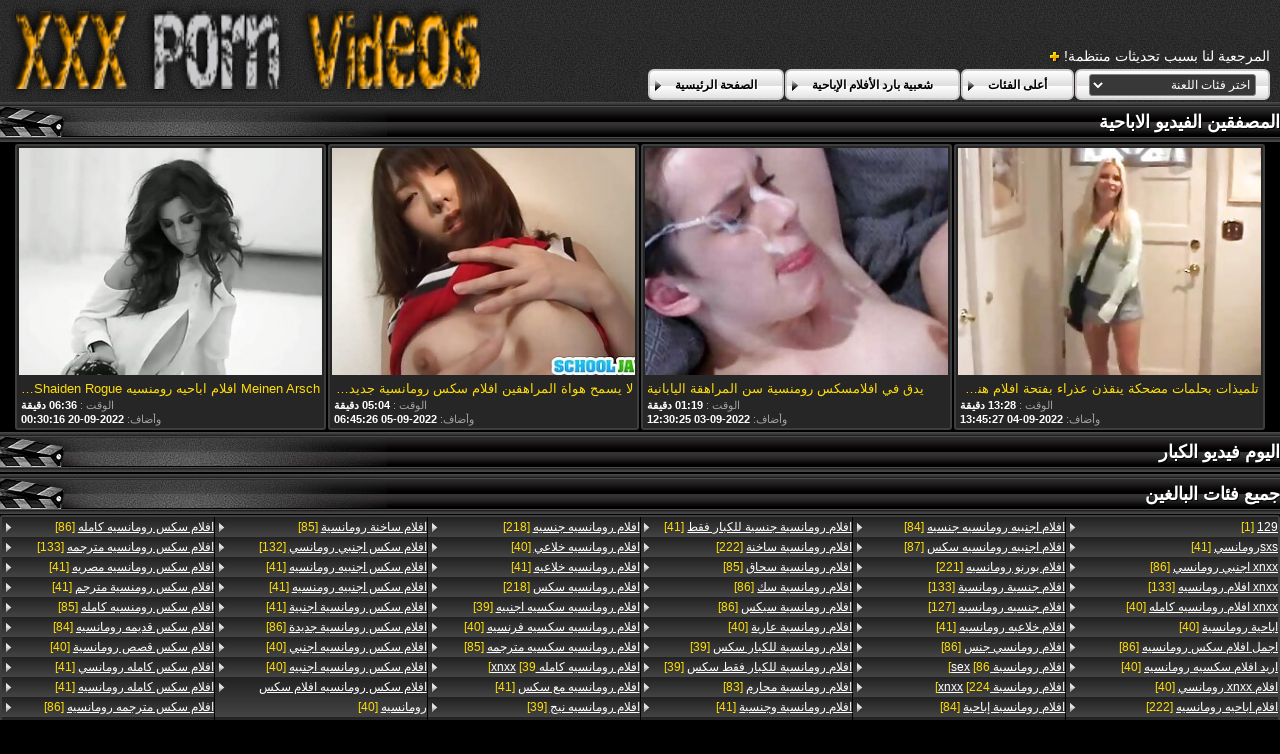

--- FILE ---
content_type: text/html; charset=UTF-8
request_url: https://ar.videosmadurasmexicanas.com/category/cheerleaders
body_size: 9125
content:
<!DOCTYPE html>
<html lang="ar" dir="rtl">
<head>
	<meta charset="utf-8">
	<title>	المصفقين بارد الأفلام الإباحية-سكس أفلام الصفحة   - في افلام سكس رومانسية </title>
	<meta name="keywords" content="أفلام إباحية رائعة ، جنس فاضح ، فتيات مثيرات ، فيديو إباحي ، مثير ">
	<meta name="description" content=" المصفقين بارد الأفلام الإباحية الأرشيف. تجمع الآلاف من الأفلام الإباحية من أكبر مورد أنبوب في مكان واحد! ">
	<meta name="viewport" content="width=device-width, initial-scale=1">

	<meta name="referrer" content="unsafe-url">
	<meta name="apple-touch-fullscreen" content="yes">
	<meta http-equiv="x-dns-prefetch-control" content="on">
		<link rel="shortcut icon" href="/files/favicon.ico" type="image/x-icon">
	<link rel="stylesheet" href="/css/styles.css">
	<link rel="canonical" href="https://ar.videosmadurasmexicanas.com/category/cheerleaders/">
	<base target="_blank">

	<script type="text/javascript">
		window.dataLayer = window.dataLayer || [];
		function gtag(){dataLayer.push(arguments);}
		gtag('js', new Date());
		gtag('config', 'UA-33636492-18');
	</script>
</head>
<body>
<div class="header-bg">
	<div class="header">
        <a href="/"><img class="logo" src="/img/logo2.png" alt="افلام سكس رومانسية "></a>
        <div class="bookmarks">
        	<p>المرجعية لنا بسبب تحديثات منتظمة! </p>
		</div>
        <div class="buttons">
        	<div class="but">
                <a href="/">الصفحة الرئيسية </a>
            </div>
             <div class="but">
                <a href="/popular.html">شعبية بارد الأفلام الإباحية </a>
            </div>
            <div class="but">
                <a href="/categoryall.html">أعلى الفئات </a>
            </div>
			<div class="s-bl">
				<form action="#">
					<select name="menu" onchange="top.location.href = this.form.menu.options[this.form.menu.selectedIndex].value; return false;">
						<option>اختر فئات اللعنة </option>
						
					<option value="/category/amateur/">الهواة أشرطة الفيديو</option><option value="/category/hd/">مثير عالية الدقة</option><option value="/category/asian/">الآسيوية مثير</option><option value="/category/teens/">في سن المراهقة الجنس</option><option value="/category/milf/">مثير جبهة مورو الإسلامية للتحرير</option><option value="/category/matures/">ناضجة</option><option value="/category/blowjobs/">اللسان الوجه</option><option value="/category/hardcore/">المتشددين</option><option value="/category/big_boobs/">ضخم</option><option value="/category/anal/">الشرج المتشددين</option><option value="/category/cumshots/">شاعر المليون الهواة</option><option value="/category/japanese/">مثير اليابانية</option><option value="/category/masturbation/">الاستمناء</option><option value="/category/voyeur/">المتلصص</option><option value="/category/pussy/">مثير كس</option><option value="/category/old+young/">في سن المراهقة القديمة الإباحية</option><option value="/category/wife/">مثير زوجته</option><option value="/category/babes/">فاتنة عالية الدقة الإباحية</option><option value="/category/grannies/">الإباحية الجدات</option><option value="/category/public_nudity/">عارية خارج</option><option value="/category/hidden_cams/">كاميرات خفية</option><option value="/category/interracial/">بين الأعراق</option><option value="/category/blondes/">مثير الشقراوات</option><option value="/category/bbw/">بي بي دبليو إتش دي</option><option value="/category/lesbians/">مثليه أشرطة الفيديو</option><option value="/category/brunettes/">مثير السمراوات</option><option value="/category/handjobs/">الإستمناء</option><option value="/category/sex_toys/">الجنس ولعب بنات</option><option value="/category/german/">الألمانية</option><option value="/category/creampie/">كريمبي مثير</option><option value="/category/pov/">بوف</option><option value="/category/tits/">مثير الثدي</option><option value="/category/femdom/">فيمدوم</option><option value="/category/bdsm/">بدسم الشبقية</option><option value="/category/hairy/">مثير شعر</option><option value="/category/celebrities/">مثير المشاهير</option><option value="/category/facials/">الوجه</option><option value="/category/pornstars/">المشاهير</option><option value="/category/flashing/">امض</option><option value="/category/group_sex/">مجموعة الجنس</option><option value="/category/stockings/">خرطوم</option><option value="/category/black+ebony/">الجنس الأسود</option><option value="/category/cuckold/">مثير الديوث</option><option value="/category/threesomes/">مثير المجموعات ثلاثية</option><option value="/category/webcams/">كاميرات الويب</option><option value="/category/vintage/">الرجعية الجنس</option><option value="/category/close-ups/">قرب الجنس</option><option value="/category/indian/">مثير الهندي</option><option value="/category/french/">الفرنسية</option><option value="/category/dildo/">دسار</option><option value="/category/upskirts/">التنانير</option><option value="/category/fingering/">مثير بالإصبع</option><option value="/category/mom/">أمي</option><option value="/category/softcore/">شهوانية مقاطع</option><option value="/category/big_cock/">طويلة ديك الإباحية</option><option value="/category/latin/">اللاتينية الفاسقات</option><option value="/category/orgasms/">مثير هزات</option><option value="/category/british/">البريطانية</option><option value="/category/squirting/">التدفق</option><option value="/category/arab/">العربية</option><option value="/category/swingers/">العهرة</option><option value="/category/shemales/">سكس خنثي</option><option value="/category/foot_fetish/">قدم صنم الاباحية</option><option value="/category/massage/">تدليك</option><option value="/category/outdoor/">سكس في الهواء الطلق</option><option value="/category/lingerie/">الملابس الداخلية</option><option value="/category/big_butts/">المؤخرات الكبيرة الجنس</option><option value="/category/european/">الأوروبي</option><option value="/category/redheads/">حمر الشعر</option><option value="/category/gangbang/">تحول جنسى</option><option value="/category/russian/">الروسية</option><option value="/category/bbc/">بي بي سي الجنس</option><option value="/category/beach/">شاطئ الجنس</option><option value="/category/female_choice/">اختيار الإناث</option><option value="/category/thai/">التايلاندية</option><option value="/category/young/">مثير الفتيات</option><option value="/category/party/">الطرف</option><option value="/category/orgy/">زوجة مثيرة العربدة</option><option value="/category/college/">الكلية</option><option value="/category/fisting/">مثير مشعرات</option><option value="/category/cheating/">مثير الغش</option><option value="/category/small_tits/">صغيرة الثدي</option><option value="/category/strapon/">قضيب جلدي مثير</option><option value="/category/nipples/">حلمات</option><option value="/category/gaping/">خطيئة</option><option value="/category/doggy_style/">اسلوب هزلي الجنس</option><option value="/category/compilation/">مثير تجميع</option><option value="/category/funny/">مثير مضحك</option><option value="/category/striptease/">التعري</option><option value="/category/spanking/">مثير الضرب</option><option value="/category/skinny/">نحيل مثير</option><option value="/category/couple/">زوجين</option><option value="/category/czech/">التشيكية</option><option value="/category/mistress/">مثير عشيقة</option><option value="/category/slave/">مثير الرقيق</option><option value="/category/deep_throats/">الحلق العميق الجنس</option><option value="/category/chinese/">الصينية</option><option value="/category/turkish/">التركية</option><option value="/category/korean/">مثير الكورية</option><option value="/category/vibrator/">مثير هزاز</option><option value="/category/bisexuals/">بيسيكس القديمة</option><option value="/category/castings/">مثير المسبوكات</option><option value="/category/kissing/">تقبيل</option><option value="/category/showers/">مثير الاستحمام</option><option value="/category/joi/">مثير جوي</option><option value="/category/cougars/">الكوجر</option><option value="/category/double_penetration/">اختراق مزدوج الجنس</option><option value="/category/italian/">مثير الإيطالية</option><option value="/category/cunnilingus/">مثير اللحس</option><option value="/category/ladyboys/">ليدي بويز</option><option value="/category/face_sitting/">الوجه الجلوس</option><option value="/category/homemade/">مثير محلية الصنع</option><option value="/category/big_cocks/">كبير الديوك</option><option value="/category/brazilian/">البرازيلي</option><option value="/category/pantyhose/">مثير جوارب طويلة</option><option value="/category/latex/">مثير اللاتكس</option><option value="/category/big_natural_tits/">كبير الثدي الطبيعية</option><option value="/category/bondage/">بدسم</option><option value="/category/cartoons/">هنتاي</option><option value="/category/top_rated/">أعلى تصنيف الإباحية</option><option value="/category/nylon/">النايلون الإباحية</option><option value="/category/69/">69 الإباحية</option><option value="/category/teacher/">مثير المعلم</option><option value="/category/bukkake/">بوكاكي مثير</option><option value="/category/glory_holes/">مجد</option><option value="/category/hentai/">هنتاي</option><option value="/category/cfnm/">مثير كس</option><option value="/category/tattoos/">الوشم</option><option value="/category/chubby/">السمين</option><option value="/category/high_heels/">الكعب العالي الجنس</option><option value="/category/maid/">مثير خادمة</option><option value="/category/retro/">الرجعية</option><option value="/category/bikini/">بيكيني مثير</option><option value="/category/ass_licking/">مثير الحمار لعق</option><option value="/category/indonesian/">مثير الإندونيسية</option><option value="/category/bareback/">مثير سرج</option><option value="/category/car/">سيارة</option><option value="/category/mexican/">مثير المكسيكي</option><option value="/category/piercing/">مثير ثقب</option><option value="/category/secretaries/">الأمناء</option><option value="/category/spanish/">مثير الإسبانية</option><option value="/category/doctor/">دكتور</option><option value="/category/babysitters/">المربيات</option><option value="/category/ghetto/">مثير اليهودي</option><option value="/category/pregnant/">حامل</option><option value="/category/saggy_tits/">الثدي المترهل</option><option value="/category/big_clits/">البظر الكبير</option><option value="/category/philippines/">الفلبين</option><option value="/category/egyptian/">مثير المصرية</option><option value="/category/hotel/">الفندق</option><option value="/category/canadian/">مثير الكندية</option><option value="/category/coed/">مثير الطالبة</option><option value="/category/dirty_talk/">الكلام القذر</option><option value="/category/solo/">منفردا</option><option value="/category/sports/">سكس الرياضة</option><option value="/category/ballbusting/">الإباحية</option><option value="/category/fucking_machines/">اللعين آلات الجنس</option><option value="/category/medical/">مثير الطبية</option><option value="/category/pakistani/">مثير الباكستانية</option><option value="/category/spandex/">سكس دنه</option><option value="/category/big_tits/">كبير الثدي الجنس</option><option value="/category/african/">الأفريقي</option><option value="/category/agent/">وكيل الجنس</option><option value="/category/dad/">أبي</option><option value="/category/emo/">مثير ايمو</option><option value="/category/american/">الأمريكية الإباحية</option><option value="/category/cosplay/">مثير تأثيري</option><option value="/category/nurse/">مثير ممرضة</option><option value="/category/danish/">الدنماركية الإباحية</option><option value="/category/dutch/">مثير الهولندية</option><option value="/category/office/">مكتب</option><option value="/category/sri_lankan/">السريلانكية</option><option value="/category/titty_fucking/">الثدي سخيف الإباحية</option><option value="/category/yoga/">عارية اليوغا</option><option value="/category/amazing/">مذهلة الإباحية</option><option value="/category/audition/">الاختبار</option><option value="/category/australian/">الاسترالي الجنس</option><option value="/category/bathroom/">حمام الجنس</option><option value="/category/swedish/">مثير السويدية</option><option value="/category/whipping/">مثير الجلد</option><option value="/category/husband/">زوج</option><option value="/category/muscular_women/">العضلات النساء الإباحية</option><option value="/category/student/">مثير الطالب</option><option value="/category/big_asses/">مثير الحمير</option><option value="/category/argentinian/">مثير الأرجنتيني</option><option value="/category/escort/">مرافقة</option><option value="/category/malaysian/">مثير الماليزية</option><option value="/category/model/">نموذج</option><option value="/category/parking/">مثير وقوف السيارات</option><option value="/category/school/">دراسة</option><option value="/category/sybian/">مثير سيبيان</option><option value="/category/boots/">الجنس الأحذية</option><option value="/category/dogging/">مثير تعانى منها</option><option value="/category/greek/">مثير اليونانية</option><option value="/category/bulgarian/">البلغارية الجنس</option><option value="/category/big_nipples/">حلمات كبيرة</option><option value="/category/lactating/">مثير المرضعات</option><option value="/category/midgets/">الأقزام</option><option value="/category/polish/">البولندية</option><option value="/category/puffy_nipples/">منتفخ حلمات</option><option value="/category/romanian/">مثير الرومانية</option><option value="/category/xmas/">عيد الميلاد</option><option value="/category/club/">سكس النادي</option><option value="/category/vietnamese/">الفيتنامية الإباحية</option><option value="/category/adult/">الكبار</option><option value="/category/interview/">مثير مقابلة</option><option value="/category/iranian/">مثير الإيراني</option><option value="/category/lebanese/">مثير اللبنانية</option><option value="/category/shorts/">مثير السراويل</option><option value="/category/train/">القطار</option><option value="/category/fitness/">اللياقة البدنية</option><option value="/category/gothic/">عارية القوطية</option><option value="/category/norwegian/">مثير النرويجية</option><option value="/category/portuguese/">عارية البرتغالية</option><option value="/category/black/">الأبنوس الإباحية</option><option value="/category/azeri/">الأذرية الجنس</option><option value="/category/bangladeshi/">بنجلاديش الإباحية</option><option value="/category/bedroom/">غرفة نوم الإباحية</option><option value="/category/swiss/">السويسري</option><option value="/category/taxi/">مثير سيارة أجرة</option><option value="/category/3d/">3د</option><option value="/category/ass/">الحمار الاباحية</option><option value="/category/cheerleaders/">المصفقين</option><option value="/category/ukrainian/">سكس الأوكرانية</option><option value="/category/military/">الجنس العسكري</option><option value="/category/moroccan/">المغربي الجنس</option><option value="/category/serbian/">مثير الصربية</option><option value="/category/bottle/">زجاجة ساخنة</option><option value="/category/cat_fights/">القط يحارب الإباحية</option><option value="/category/irish/">مثير الأيرلندية</option><option value="/category/rimjob/">مثير ريمجوب</option><option value="/category/venezuelan/">الفنزويلية</option><option value="/category/desk/">مثير مكتب</option><option value="/category/finnish/">الفنلندية الإباحية</option><option value="/category/hungarian/">مثير المجرية</option><option value="/category/tickling/">الساخنة دغدغة</option><option value="/category/valentines_day/">عيد الحب</option><option value="/category/absolutely/">عارية تماما</option><option value="/category/austrian/">austrian</option><option value="/category/south_african/">south_african</option><option value="/category/albanian/">الألبانية الإباحية</option><option value="/category/algerian/">الجزائرية</option><option value="/category/armenian/">الجنس الأرمني</option><option value="/category/chilean/">شيلي</option><option value="/category/colombian/">مثير الكولومبي</option><option value="/category/israeli/">مثير الإسرائيلية</option><option value="/category/peruvian/">مثير بيرو</option><option value="/category/singaporean/">مثير السنغافورية</option><option value="/category/smoking/">التدخين</option><option value="/category/90s/">90 عاما</option><option value="/category/halloween/">مثير هالوين</option><option value="/category/jamaican/">مثير الجامايكي</option><option value="/category/nerd/">مثير الطالب الذي يذاكر كثيرا</option><option value="/category/auditions/">سكس الاختبارات</option><option value="/category/croatian/">الجنس الكرواتي</option><option value="/category/jeans/">سكس جينز</option><option value="/category/jewish/">مثير اليهودية</option><option value="/category/puerto_rican/">بورتوريكو الإباحية</option><option value="/category/slovenian/">slovenian</option><option value="/category/elevator/">elevator</option>
				</select>
				</form>
				
			</div>
	
        </div>
	</div>
</div>

<div class="title-c">
    <h2>المصفقين الفيديو الاباحية </h2>
</div>

<div class="th-bl">
	<div class="m-th">
    	<a href="https://ar.videosmadurasmexicanas.com/link.php" class="m-th-img" title="تلميذات بحلمات مضحكة ينقذن عذراء بفتحة افلام هندية رومانسية سكس الشرج" target="_blank"><img src="https://ar.videosmadurasmexicanas.com/media/thumbs/5/v08385.jpg?1662299127" class="lazy" alt="تلميذات بحلمات مضحكة ينقذن عذراء بفتحة افلام هندية رومانسية سكس الشرج"></a>
        <p class="m-th-tit">تلميذات بحلمات مضحكة ينقذن عذراء بفتحة افلام هندية رومانسية سكس الشرج</p>
        <p class="dur">الوقت :  <span>13:28 دقيقة </span></p>

        <p class="add">وأضاف:  <span>2022-09-04 13:45:27</span> </p>
    </div><div class="m-th">
    	<a href="https://ar.videosmadurasmexicanas.com/link.php" class="m-th-img" title="يدق في افلامسكس رومنسية سن المراهقة اليابانية" target="_blank"><img src="https://ar.videosmadurasmexicanas.com/media/thumbs/2/v09032.jpg?1662208225" class="lazy" alt="يدق في افلامسكس رومنسية سن المراهقة اليابانية"></a>
        <p class="m-th-tit">يدق في افلامسكس رومنسية سن المراهقة اليابانية</p>
        <p class="dur">الوقت :  <span>01:19 دقيقة </span></p>

        <p class="add">وأضاف:  <span>2022-09-03 12:30:25</span> </p>
    </div><div class="m-th">
    	<a href="/video/7254/%D9%84%D8%A7-%D9%8A%D8%B3%D9%85%D8%AD-%D9%87%D9%88%D8%A7%D8%A9-%D8%A7%D9%84%D9%85%D8%B1%D8%A7%D9%87%D9%82%D9%8A%D9%86-%D8%A7%D9%81%D9%84%D8%A7%D9%85-%D8%B3%D9%83%D8%B3-%D8%B1%D9%88%D9%85%D8%A7%D9%86%D8%B3%D9%8A%D8%A9-%D8%AC%D8%AF%D9%8A%D8%AF%D8%A9-%D8%A7%D9%84%D8%AA%D8%A7%D9%8A%D9%84%D8%A7%D9%86%D8%AF%D9%8A%D9%8A%D9%86-%D8%A8%D8%AA%D8%AF%D9%84%D9%8A%D9%83-%D8%A7%D9%84%D8%AC%D8%B3%D9%85-%D8%A8%D8%A7%D9%84%D9%83%D8%A7%D9%85%D9%84/" class="m-th-img" title="لا يسمح هواة المراهقين افلام سكس رومانسية جديدة التايلانديين بتدليك الجسم بالكامل" target="_blank"><img src="https://ar.videosmadurasmexicanas.com/media/thumbs/4/v07254.jpg?1662360326" class="lazy" alt="لا يسمح هواة المراهقين افلام سكس رومانسية جديدة التايلانديين بتدليك الجسم بالكامل"></a>
        <p class="m-th-tit">لا يسمح هواة المراهقين افلام سكس رومانسية جديدة التايلانديين بتدليك الجسم بالكامل</p>
        <p class="dur">الوقت :  <span>05:04 دقيقة </span></p>

        <p class="add">وأضاف:  <span>2022-09-05 06:45:26</span> </p>
    </div><div class="m-th">
    	<a href="/video/2310/meinen-arsch-%D8%A7%D9%81%D9%84%D8%A7%D9%85-%D8%A7%D8%A8%D8%A7%D8%AD%D9%8A%D9%87-%D8%B1%D9%88%D9%85%D9%86%D8%B3%D9%8A%D9%87-wie-eine-gute-kleine-hure-ficken-lassen-shaiden-rogue/" class="m-th-img" title="Meinen Arsch افلام اباحيه رومنسيه wie eine gute kleine Hure ficken lassen - Shaiden Rogue" target="_blank"><img src="https://ar.videosmadurasmexicanas.com/media/thumbs/0/v02310.jpg?1663633816" class="lazy" alt="Meinen Arsch افلام اباحيه رومنسيه wie eine gute kleine Hure ficken lassen - Shaiden Rogue"></a>
        <p class="m-th-tit">Meinen Arsch افلام اباحيه رومنسيه wie eine gute kleine Hure ficken lassen - Shaiden Rogue</p>
        <p class="dur">الوقت :  <span>06:36 دقيقة </span></p>

        <p class="add">وأضاف:  <span>2022-09-20 00:30:16</span> </p>
    </div>
</div>
<style>
a.button {
    box-shadow: 0 1px 2px rgb(0 0 0 / 30%);
    text-align: center;
        font-size: 16px;
    display: inline-block;
    background: #f2efef;
    margin: 2;
    border-radius: 6px;
    min-width: 10px;
    border: 1px solid #afb9c1; 
    padding: 10px;
    color: #000;
    cursor: pointer;
    line-height: 1;
    }
    a.button.current {
  
    background: #f6c608;
    text-align: center;
        font-size: 16px;
    display: inline-block;

    margin: 10 2px 4px;
    border-radius: 4px;
    min-width: 10px;
     box-shadow: 0 1px 2px rgb(0 0 0 / 30%); 
    padding: 10px;
    color: #fff;
    cursor: pointer;
        
    } 
    
    .paginator {    width: 100%;
    overflow: hidden;
    text-align: center;
    font-size: 0;
    padding: 10px 0 0 0;  }
    
    .paginator a {   color: #000;
    text-decoration: none;}
    .paginator a:hover {   color: #fff; 
     background:#f6c608;
    }
   

		</style>		



<div class="title-c">
    <h2>اليوم   فيديو الكبار </h2>
</div>

<div class="th-bl">
	
</div>
<div class="title-c">
    <h2>جميع فئات البالغين </h2>
</div>
<div class="c-l-bl">
    <ul class="c-l">
		<li><a href="/tag/129/"><span>129</span> [1]</a></li>		<li><a href="/tag/109/"><span>sxsرومانسي</span> [41]</a></li>		<li><a href="/tag/40/"><span>xnxx اجنبي رومانسي</span> [86]</a></li>		<li><a href="/tag/17/"><span>xnxx افلام رومانسيه</span> [133]</a></li>		<li><a href="/tag/88/"><span>xnxx افلام رومانسيه كامله</span> [40]</a></li>		<li><a href="/tag/90/"><span>اباحية رومانسية</span> [40]</a></li>		<li><a href="/tag/44/"><span>اجمل افلام سكس رومانسيه</span> [86]</a></li>		<li><a href="/tag/66/"><span>اريد افلام سكسيه رومانسيه</span> [40]</a></li>		<li><a href="/tag/68/"><span>افلام xnxx رومانسي</span> [40]</a></li>		<li><a href="/tag/10/"><span>افلام اباحيه رومانسيه</span> [222]</a></li>		<li><a href="/tag/22/"><span>افلام اباحيه رومنسيه</span> [133]</a></li>		<li><a href="/tag/48/"><span>افلام اجنبي رومانسي سكس</span> [84]</a></li>		<li><a href="/tag/63/"><span>افلام اجنبية رومانسية جنسية</span> [41]</a></li>		<li><a href="/tag/65/"><span>افلام اجنبية رومانسية ساخنة</span> [40]</a></li>		<li><a href="/tag/52/"><span>افلام اجنبيه رومانسيه اباحيه</span> [86]</a></li>		<li><a href="/tag/57/"><span>افلام اجنبيه رومانسيه جنسيه</span> [84]</a></li>		<li><a href="/tag/34/"><span>افلام اجنبيه رومانسيه سكس</span> [87]</a></li>		<li><a href="/tag/6/"><span>افلام بورنو رومانسيه</span> [221]</a></li>		<li><a href="/tag/14/"><span>افلام جنسية رومانسية</span> [133]</a></li>		<li><a href="/tag/12/"><span>افلام جنسيه رومانسيه</span> [127]</a></li>		<li><a href="/tag/103/"><span>افلام خلاعيه رومانسيه</span> [41]</a></li>		<li><a href="/tag/45/"><span>افلام رومانسي جنس</span> [86]</a></li>		<li><a href="/tag/56/"><span>افلام رومانسية sex</span> [86]</a></li>		<li><a href="/tag/11/"><span>افلام رومانسية xnxx</span> [224]</a></li>		<li><a href="/tag/47/"><span>افلام رومانسية إباحية</span> [84]</a></li>		<li><a href="/tag/9/"><span>افلام رومانسية اباحية</span> [223]</a></li>		<li><a href="/tag/97/"><span>افلام رومانسية اجنبية ساخنة</span> [40]</a></li>		<li><a href="/tag/106/"><span>افلام رومانسية بورن</span> [41]</a></li>		<li><a href="/tag/53/"><span>افلام رومانسية بورنو</span> [86]</a></li>		<li><a href="/tag/4/"><span>افلام رومانسية جنسية</span> [223]</a></li>		<li><a href="/tag/70/"><span>افلام رومانسية جنسية للكبار فقط</span> [41]</a></li>		<li><a href="/tag/7/"><span>افلام رومانسية ساخنة</span> [222]</a></li>		<li><a href="/tag/42/"><span>افلام رومانسية سحاق</span> [85]</a></li>		<li><a href="/tag/39/"><span>افلام رومانسية سك</span> [86]</a></li>		<li><a href="/tag/37/"><span>افلام رومانسية سيكس</span> [86]</a></li>		<li><a href="/tag/91/"><span>افلام رومانسية عارية</span> [40]</a></li>		<li><a href="/tag/92/"><span>افلام رومانسية للكبار سكس</span> [39]</a></li>		<li><a href="/tag/119/"><span>افلام رومانسية للكبار فقط سكس</span> [39]</a></li>		<li><a href="/tag/50/"><span>افلام رومانسية محارم</span> [83]</a></li>		<li><a href="/tag/79/"><span>افلام رومانسية وجنسية</span> [41]</a></li>		<li><a href="/tag/31/"><span>افلام رومانسية وسكس</span> [84]</a></li>		<li><a href="/tag/32/"><span>افلام رومانسيه xxx</span> [86]</a></li>		<li><a href="/tag/80/"><span>افلام رومانسيه اجنبيه سكس</span> [40]</a></li>		<li><a href="/tag/116/"><span>افلام رومانسيه اجنبيه سكسيه</span> [40]</a></li>		<li><a href="/tag/20/"><span>افلام رومانسيه جنس</span> [132]</a></li>		<li><a href="/tag/5/"><span>افلام رومانسيه جنسيه</span> [218]</a></li>		<li><a href="/tag/113/"><span>افلام رومانسيه خلاعي</span> [40]</a></li>		<li><a href="/tag/84/"><span>افلام رومانسيه خلاعيه</span> [41]</a></li>		<li><a href="/tag/0/"><span>افلام رومانسيه سكس</span> [218]</a></li>		<li><a href="/tag/94/"><span>افلام رومانسيه سكسيه اجنبيه</span> [39]</a></li>		<li><a href="/tag/102/"><span>افلام رومانسيه سكسيه فرنسيه</span> [40]</a></li>		<li><a href="/tag/60/"><span>افلام رومانسيه سكسيه مترجمه</span> [85]</a></li>		<li><a href="/tag/83/"><span>افلام رومانسيه كامله xnxx</span> [39]</a></li>		<li><a href="/tag/89/"><span>افلام رومانسيه مع سكس</span> [41]</a></li>		<li><a href="/tag/77/"><span>افلام رومانسيه نيج</span> [39]</a></li>		<li><a href="/tag/13/"><span>افلام رومنسية ساخنة</span> [130]</a></li>		<li><a href="/tag/87/"><span>افلام رومنسية وجنسية</span> [41]</a></li>		<li><a href="/tag/51/"><span>افلام رومنسية ونيك</span> [86]</a></li>		<li><a href="/tag/26/"><span>افلام رومنسيه جنس</span> [86]</a></li>		<li><a href="/tag/101/"><span>افلام رومنسيه وجنسيه</span> [41]</a></li>		<li><a href="/tag/49/"><span>افلام ساخنة رومانسية</span> [85]</a></li>		<li><a href="/tag/15/"><span>افلام سكس اجنبي رومانسي</span> [132]</a></li>		<li><a href="/tag/61/"><span>افلام سكس اجنبيه رومانسيه</span> [41]</a></li>		<li><a href="/tag/115/"><span>افلام سكس اجنبيه رومنسيه</span> [41]</a></li>		<li><a href="/tag/110/"><span>افلام سكس رومانسية اجنبية</span> [41]</a></li>		<li><a href="/tag/59/"><span>افلام سكس رومانسية جديدة</span> [86]</a></li>		<li><a href="/tag/85/"><span>افلام سكس رومانسيه اجنبي</span> [40]</a></li>		<li><a href="/tag/73/"><span>افلام سكس رومانسيه اجنبيه</span> [40]</a></li>		<li><a href="/tag/67/"><span>افلام سكس رومانسيه افلام سكس رومانسيه</span> [40]</a></li>		<li><a href="/tag/23/"><span>افلام سكس رومانسيه جدا</span> [130]</a></li>		<li><a href="/tag/46/"><span>افلام سكس رومانسيه جديده</span> [86]</a></li>		<li><a href="/tag/19/"><span>افلام سكس رومانسيه طويله</span> [131]</a></li>		<li><a href="/tag/54/"><span>افلام سكس رومانسيه قديمه</span> [85]</a></li>		<li><a href="/tag/99/"><span>افلام سكس رومانسيه قصص</span> [41]</a></li>		<li><a href="/tag/24/"><span>افلام سكس رومانسيه كامله</span> [86]</a></li>		<li><a href="/tag/16/"><span>افلام سكس رومانسيه مترجمه</span> [133]</a></li>		<li><a href="/tag/82/"><span>افلام سكس رومانسيه مصريه</span> [41]</a></li>		<li><a href="/tag/86/"><span>افلام سكس رومنسية مترجم</span> [41]</a></li>		<li><a href="/tag/58/"><span>افلام سكس رومنسيه كامله</span> [85]</a></li>		<li><a href="/tag/38/"><span>افلام سكس قديمه رومانسيه</span> [84]</a></li>		<li><a href="/tag/104/"><span>افلام سكس قصص رومانسية</span> [40]</a></li>		<li><a href="/tag/98/"><span>افلام سكس كامله رومانسي</span> [41]</a></li>		<li><a href="/tag/76/"><span>افلام سكس كامله رومانسيه</span> [41]</a></li>		<li><a href="/tag/33/"><span>افلام سكس مترجمه رومانسيه</span> [86]</a></li>		<li><a href="/tag/74/"><span>افلام سكسي رومنسية</span> [41]</a></li>		<li><a href="/tag/95/"><span>افلام سكسيه اجنبيه رومانسيه</span> [41]</a></li>		<li><a href="/tag/105/"><span>افلام سكسيه رومانسيه امريكيه</span> [38]</a></li>		<li><a href="/tag/25/"><span>افلام سيكس رومانسية</span> [85]</a></li>		
    </ul>
</div>
<div class="title-c">
    <h2>أعلى موقع على الانترنت </h2>
</div>
<div class="t-l-bl">
    <ul class="t-l">				
		<li><a href="https://ar.namikos.org/" target="_blank"> <span>فيلم اجنبي جنس</span></a></li><li><a href="https://s2xx.org/" target="_blank"> <span>سكس محارم عربي</span></a></li><li><a href="https://ar.videosdesexoamateur.net/" target="_blank"> <span>افلام سكس عراقية</span></a></li><li><a href="https://ar.neratas.com/" target="_blank"> <span>فلم سكس جنس</span></a></li><li><a href="https://ar.grupaseksa.com/" target="_blank"> <span>الإباحية</span></a></li><li><a href="https://ar.bharatiyaseksa.com/" target="_blank"> <span>افلام سكسي افلام سكسي افلام سكسي</span></a></li><li><a href="https://ar.videolucah.info/" target="_blank"> <span>افلامسكس مترجمة</span></a></li><li><a href="https://ar.porna66.com/" target="_blank"> <span>كس عربي</span></a></li><li><a href="https://ar.erateas.org/" target="_blank"> <span>فيلم عربي جنس</span></a></li><li><a href="https://ar.phimsexnhatban2.com/" target="_blank"> <span>افلام سكس عربي جديد</span></a></li><li><a href="https://ar.seruj.com/" target="_blank"> <span>فلم جنس</span></a></li><li><a href="https://ar.hnuiasa.com/" target="_blank"> <span>افلام جنسي سكس</span></a></li><li><a href="https://arbik.org/" target="_blank"> <span>محارم جنس</span></a></li><li><a href="https://ar.awekmelayusex.com/" target="_blank"> <span>موقع سكس مترجم</span></a></li><li><a href="https://ar.banlaseksa.com/" target="_blank"> <span>سكسي نار</span></a></li><li><a href="https://ar.bipividiyo.com/" target="_blank"> <span>افلام سكس عربي و اجنبي مترجم</span></a></li><li><a href="https://ar.azeriporno.net/" target="_blank"> <span>سكسيه افلام سكسيه</span></a></li><li><a href="https://ar.hedarea.com/" target="_blank"> <span>سكس افلام رومانسية</span></a></li><li><a href="https://ar.sexolatinovideos.com/" target="_blank"> <span>افلام سكسي رومانسي</span></a></li><li><a href="https://ar.pornofilmova.sbs/" target="_blank"> <span>سكس اجنبي مترجم عربي</span></a></li><li><a href="https://ar.szexivideok.com/" target="_blank"> <span>افلام سكس كلاسيكي مترجم</span></a></li><li><a href="https://ar.filmpornovecchi.com/" target="_blank"> <span>سكس اجنبي بنات</span></a></li><li><a href="https://ar.seksfilmgratis.com/" target="_blank"> <span>افلام سكس مترجم للعربية</span></a></li><li><a href="https://ar.sexclips.cyou/" target="_blank"> <span>الجنس الشرجي</span></a></li><li><a href="https://ar.szexvideo.org/" target="_blank"> <span>افلام اجنبي جنس</span></a></li><li><a href="https://ar.asoti.net/" target="_blank"> <span>افلام سكس مترجم عربي</span></a></li><li><a href="https://arabvideo.icu/" target="_blank"> <span>سكس عربي خليجي</span></a></li><li><a href="https://ar.videosxgratuite.org/" target="_blank"> <span>احدث افلام سكس مترجم</span></a></li><li><a href="https://ar.pornofemmes.com/" target="_blank"> <span>افلام رومانسية سكس</span></a></li><li><a href="https://ar.phimsexkoche.casa/" target="_blank"> <span>سكس مترجم احترافي</span></a></li><li><a href="https://ar.meisjeneuken.org/" target="_blank"> <span>سكس مترجم جديد</span></a></li><li><a href="https://ar.phimsexvietnam.cyou/" target="_blank"> <span>سكسياجنبي</span></a></li><li><a href="https://ar.xxxvn.cyou/" target="_blank"> <span>فيلم سكس ايراني</span></a></li><li><a href="https://ar.pornovideok.org/" target="_blank"> <span>اجمل افلام سكس اجنبي</span></a></li><li><a href="https://ar.pornophotowomans.com/" target="_blank"> <span>افلام سكس فيديو مترجم</span></a></li><li><a href="https://ar.reifeporn.com/" target="_blank"> <span>محارم امهات</span></a></li><li><a href="https://arbsx.com/" target="_blank"> <span>افلام جنس اجنبي</span></a></li><li><a href="https://ar.videosdesexo.biz/" target="_blank"> <span>افلام سكس تركي افلام سكس تركي</span></a></li><li><a href="https://ar.pornoa.org/" target="_blank"> <span>افلام جنس مترجم</span></a></li><li><a href="https://ar.pornokaranje.net/" target="_blank"> <span>افلام عربية جنس</span></a></li>
	</ul>
</div>
<div class="footer-bg">
	<div class="footer">
		<p class="footer-desc">
		Is ليست مسؤولة بأي شكل من الأشكال عن محتوى الموقع الإلكتروني الذي يرتبط به. نحن نشجعك على العثور على رابط في أي وقت يتعلق بمحتوى غير قانوني أو محمي بحقوق الطبع والنشر للاتصال بنا وسيتم مراجعته على الفور لإزالته من هذا الموقع . 
		</p>
	</div>
</div>

</body>
</html>